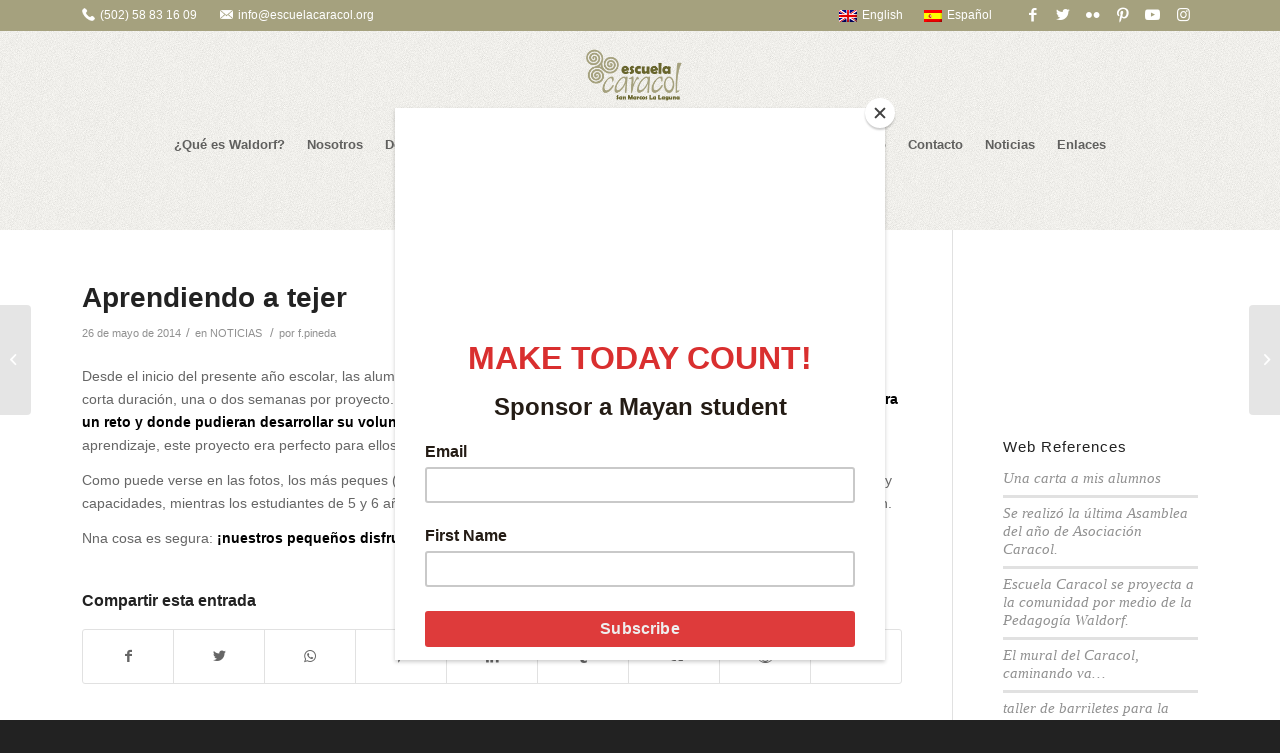

--- FILE ---
content_type: text/html; charset=utf-8
request_url: https://www.google.com/recaptcha/api2/anchor?ar=1&k=6LdFnn0cAAAAAOptmNXCdPzxfh-Nr6uJbr9pfn-u&co=aHR0cHM6Ly9lc2N1ZWxhY2FyYWNvbC5vcmc6NDQz&hl=en&v=PoyoqOPhxBO7pBk68S4YbpHZ&size=invisible&anchor-ms=20000&execute-ms=30000&cb=nzh8q4i4r8mp
body_size: 48632
content:
<!DOCTYPE HTML><html dir="ltr" lang="en"><head><meta http-equiv="Content-Type" content="text/html; charset=UTF-8">
<meta http-equiv="X-UA-Compatible" content="IE=edge">
<title>reCAPTCHA</title>
<style type="text/css">
/* cyrillic-ext */
@font-face {
  font-family: 'Roboto';
  font-style: normal;
  font-weight: 400;
  font-stretch: 100%;
  src: url(//fonts.gstatic.com/s/roboto/v48/KFO7CnqEu92Fr1ME7kSn66aGLdTylUAMa3GUBHMdazTgWw.woff2) format('woff2');
  unicode-range: U+0460-052F, U+1C80-1C8A, U+20B4, U+2DE0-2DFF, U+A640-A69F, U+FE2E-FE2F;
}
/* cyrillic */
@font-face {
  font-family: 'Roboto';
  font-style: normal;
  font-weight: 400;
  font-stretch: 100%;
  src: url(//fonts.gstatic.com/s/roboto/v48/KFO7CnqEu92Fr1ME7kSn66aGLdTylUAMa3iUBHMdazTgWw.woff2) format('woff2');
  unicode-range: U+0301, U+0400-045F, U+0490-0491, U+04B0-04B1, U+2116;
}
/* greek-ext */
@font-face {
  font-family: 'Roboto';
  font-style: normal;
  font-weight: 400;
  font-stretch: 100%;
  src: url(//fonts.gstatic.com/s/roboto/v48/KFO7CnqEu92Fr1ME7kSn66aGLdTylUAMa3CUBHMdazTgWw.woff2) format('woff2');
  unicode-range: U+1F00-1FFF;
}
/* greek */
@font-face {
  font-family: 'Roboto';
  font-style: normal;
  font-weight: 400;
  font-stretch: 100%;
  src: url(//fonts.gstatic.com/s/roboto/v48/KFO7CnqEu92Fr1ME7kSn66aGLdTylUAMa3-UBHMdazTgWw.woff2) format('woff2');
  unicode-range: U+0370-0377, U+037A-037F, U+0384-038A, U+038C, U+038E-03A1, U+03A3-03FF;
}
/* math */
@font-face {
  font-family: 'Roboto';
  font-style: normal;
  font-weight: 400;
  font-stretch: 100%;
  src: url(//fonts.gstatic.com/s/roboto/v48/KFO7CnqEu92Fr1ME7kSn66aGLdTylUAMawCUBHMdazTgWw.woff2) format('woff2');
  unicode-range: U+0302-0303, U+0305, U+0307-0308, U+0310, U+0312, U+0315, U+031A, U+0326-0327, U+032C, U+032F-0330, U+0332-0333, U+0338, U+033A, U+0346, U+034D, U+0391-03A1, U+03A3-03A9, U+03B1-03C9, U+03D1, U+03D5-03D6, U+03F0-03F1, U+03F4-03F5, U+2016-2017, U+2034-2038, U+203C, U+2040, U+2043, U+2047, U+2050, U+2057, U+205F, U+2070-2071, U+2074-208E, U+2090-209C, U+20D0-20DC, U+20E1, U+20E5-20EF, U+2100-2112, U+2114-2115, U+2117-2121, U+2123-214F, U+2190, U+2192, U+2194-21AE, U+21B0-21E5, U+21F1-21F2, U+21F4-2211, U+2213-2214, U+2216-22FF, U+2308-230B, U+2310, U+2319, U+231C-2321, U+2336-237A, U+237C, U+2395, U+239B-23B7, U+23D0, U+23DC-23E1, U+2474-2475, U+25AF, U+25B3, U+25B7, U+25BD, U+25C1, U+25CA, U+25CC, U+25FB, U+266D-266F, U+27C0-27FF, U+2900-2AFF, U+2B0E-2B11, U+2B30-2B4C, U+2BFE, U+3030, U+FF5B, U+FF5D, U+1D400-1D7FF, U+1EE00-1EEFF;
}
/* symbols */
@font-face {
  font-family: 'Roboto';
  font-style: normal;
  font-weight: 400;
  font-stretch: 100%;
  src: url(//fonts.gstatic.com/s/roboto/v48/KFO7CnqEu92Fr1ME7kSn66aGLdTylUAMaxKUBHMdazTgWw.woff2) format('woff2');
  unicode-range: U+0001-000C, U+000E-001F, U+007F-009F, U+20DD-20E0, U+20E2-20E4, U+2150-218F, U+2190, U+2192, U+2194-2199, U+21AF, U+21E6-21F0, U+21F3, U+2218-2219, U+2299, U+22C4-22C6, U+2300-243F, U+2440-244A, U+2460-24FF, U+25A0-27BF, U+2800-28FF, U+2921-2922, U+2981, U+29BF, U+29EB, U+2B00-2BFF, U+4DC0-4DFF, U+FFF9-FFFB, U+10140-1018E, U+10190-1019C, U+101A0, U+101D0-101FD, U+102E0-102FB, U+10E60-10E7E, U+1D2C0-1D2D3, U+1D2E0-1D37F, U+1F000-1F0FF, U+1F100-1F1AD, U+1F1E6-1F1FF, U+1F30D-1F30F, U+1F315, U+1F31C, U+1F31E, U+1F320-1F32C, U+1F336, U+1F378, U+1F37D, U+1F382, U+1F393-1F39F, U+1F3A7-1F3A8, U+1F3AC-1F3AF, U+1F3C2, U+1F3C4-1F3C6, U+1F3CA-1F3CE, U+1F3D4-1F3E0, U+1F3ED, U+1F3F1-1F3F3, U+1F3F5-1F3F7, U+1F408, U+1F415, U+1F41F, U+1F426, U+1F43F, U+1F441-1F442, U+1F444, U+1F446-1F449, U+1F44C-1F44E, U+1F453, U+1F46A, U+1F47D, U+1F4A3, U+1F4B0, U+1F4B3, U+1F4B9, U+1F4BB, U+1F4BF, U+1F4C8-1F4CB, U+1F4D6, U+1F4DA, U+1F4DF, U+1F4E3-1F4E6, U+1F4EA-1F4ED, U+1F4F7, U+1F4F9-1F4FB, U+1F4FD-1F4FE, U+1F503, U+1F507-1F50B, U+1F50D, U+1F512-1F513, U+1F53E-1F54A, U+1F54F-1F5FA, U+1F610, U+1F650-1F67F, U+1F687, U+1F68D, U+1F691, U+1F694, U+1F698, U+1F6AD, U+1F6B2, U+1F6B9-1F6BA, U+1F6BC, U+1F6C6-1F6CF, U+1F6D3-1F6D7, U+1F6E0-1F6EA, U+1F6F0-1F6F3, U+1F6F7-1F6FC, U+1F700-1F7FF, U+1F800-1F80B, U+1F810-1F847, U+1F850-1F859, U+1F860-1F887, U+1F890-1F8AD, U+1F8B0-1F8BB, U+1F8C0-1F8C1, U+1F900-1F90B, U+1F93B, U+1F946, U+1F984, U+1F996, U+1F9E9, U+1FA00-1FA6F, U+1FA70-1FA7C, U+1FA80-1FA89, U+1FA8F-1FAC6, U+1FACE-1FADC, U+1FADF-1FAE9, U+1FAF0-1FAF8, U+1FB00-1FBFF;
}
/* vietnamese */
@font-face {
  font-family: 'Roboto';
  font-style: normal;
  font-weight: 400;
  font-stretch: 100%;
  src: url(//fonts.gstatic.com/s/roboto/v48/KFO7CnqEu92Fr1ME7kSn66aGLdTylUAMa3OUBHMdazTgWw.woff2) format('woff2');
  unicode-range: U+0102-0103, U+0110-0111, U+0128-0129, U+0168-0169, U+01A0-01A1, U+01AF-01B0, U+0300-0301, U+0303-0304, U+0308-0309, U+0323, U+0329, U+1EA0-1EF9, U+20AB;
}
/* latin-ext */
@font-face {
  font-family: 'Roboto';
  font-style: normal;
  font-weight: 400;
  font-stretch: 100%;
  src: url(//fonts.gstatic.com/s/roboto/v48/KFO7CnqEu92Fr1ME7kSn66aGLdTylUAMa3KUBHMdazTgWw.woff2) format('woff2');
  unicode-range: U+0100-02BA, U+02BD-02C5, U+02C7-02CC, U+02CE-02D7, U+02DD-02FF, U+0304, U+0308, U+0329, U+1D00-1DBF, U+1E00-1E9F, U+1EF2-1EFF, U+2020, U+20A0-20AB, U+20AD-20C0, U+2113, U+2C60-2C7F, U+A720-A7FF;
}
/* latin */
@font-face {
  font-family: 'Roboto';
  font-style: normal;
  font-weight: 400;
  font-stretch: 100%;
  src: url(//fonts.gstatic.com/s/roboto/v48/KFO7CnqEu92Fr1ME7kSn66aGLdTylUAMa3yUBHMdazQ.woff2) format('woff2');
  unicode-range: U+0000-00FF, U+0131, U+0152-0153, U+02BB-02BC, U+02C6, U+02DA, U+02DC, U+0304, U+0308, U+0329, U+2000-206F, U+20AC, U+2122, U+2191, U+2193, U+2212, U+2215, U+FEFF, U+FFFD;
}
/* cyrillic-ext */
@font-face {
  font-family: 'Roboto';
  font-style: normal;
  font-weight: 500;
  font-stretch: 100%;
  src: url(//fonts.gstatic.com/s/roboto/v48/KFO7CnqEu92Fr1ME7kSn66aGLdTylUAMa3GUBHMdazTgWw.woff2) format('woff2');
  unicode-range: U+0460-052F, U+1C80-1C8A, U+20B4, U+2DE0-2DFF, U+A640-A69F, U+FE2E-FE2F;
}
/* cyrillic */
@font-face {
  font-family: 'Roboto';
  font-style: normal;
  font-weight: 500;
  font-stretch: 100%;
  src: url(//fonts.gstatic.com/s/roboto/v48/KFO7CnqEu92Fr1ME7kSn66aGLdTylUAMa3iUBHMdazTgWw.woff2) format('woff2');
  unicode-range: U+0301, U+0400-045F, U+0490-0491, U+04B0-04B1, U+2116;
}
/* greek-ext */
@font-face {
  font-family: 'Roboto';
  font-style: normal;
  font-weight: 500;
  font-stretch: 100%;
  src: url(//fonts.gstatic.com/s/roboto/v48/KFO7CnqEu92Fr1ME7kSn66aGLdTylUAMa3CUBHMdazTgWw.woff2) format('woff2');
  unicode-range: U+1F00-1FFF;
}
/* greek */
@font-face {
  font-family: 'Roboto';
  font-style: normal;
  font-weight: 500;
  font-stretch: 100%;
  src: url(//fonts.gstatic.com/s/roboto/v48/KFO7CnqEu92Fr1ME7kSn66aGLdTylUAMa3-UBHMdazTgWw.woff2) format('woff2');
  unicode-range: U+0370-0377, U+037A-037F, U+0384-038A, U+038C, U+038E-03A1, U+03A3-03FF;
}
/* math */
@font-face {
  font-family: 'Roboto';
  font-style: normal;
  font-weight: 500;
  font-stretch: 100%;
  src: url(//fonts.gstatic.com/s/roboto/v48/KFO7CnqEu92Fr1ME7kSn66aGLdTylUAMawCUBHMdazTgWw.woff2) format('woff2');
  unicode-range: U+0302-0303, U+0305, U+0307-0308, U+0310, U+0312, U+0315, U+031A, U+0326-0327, U+032C, U+032F-0330, U+0332-0333, U+0338, U+033A, U+0346, U+034D, U+0391-03A1, U+03A3-03A9, U+03B1-03C9, U+03D1, U+03D5-03D6, U+03F0-03F1, U+03F4-03F5, U+2016-2017, U+2034-2038, U+203C, U+2040, U+2043, U+2047, U+2050, U+2057, U+205F, U+2070-2071, U+2074-208E, U+2090-209C, U+20D0-20DC, U+20E1, U+20E5-20EF, U+2100-2112, U+2114-2115, U+2117-2121, U+2123-214F, U+2190, U+2192, U+2194-21AE, U+21B0-21E5, U+21F1-21F2, U+21F4-2211, U+2213-2214, U+2216-22FF, U+2308-230B, U+2310, U+2319, U+231C-2321, U+2336-237A, U+237C, U+2395, U+239B-23B7, U+23D0, U+23DC-23E1, U+2474-2475, U+25AF, U+25B3, U+25B7, U+25BD, U+25C1, U+25CA, U+25CC, U+25FB, U+266D-266F, U+27C0-27FF, U+2900-2AFF, U+2B0E-2B11, U+2B30-2B4C, U+2BFE, U+3030, U+FF5B, U+FF5D, U+1D400-1D7FF, U+1EE00-1EEFF;
}
/* symbols */
@font-face {
  font-family: 'Roboto';
  font-style: normal;
  font-weight: 500;
  font-stretch: 100%;
  src: url(//fonts.gstatic.com/s/roboto/v48/KFO7CnqEu92Fr1ME7kSn66aGLdTylUAMaxKUBHMdazTgWw.woff2) format('woff2');
  unicode-range: U+0001-000C, U+000E-001F, U+007F-009F, U+20DD-20E0, U+20E2-20E4, U+2150-218F, U+2190, U+2192, U+2194-2199, U+21AF, U+21E6-21F0, U+21F3, U+2218-2219, U+2299, U+22C4-22C6, U+2300-243F, U+2440-244A, U+2460-24FF, U+25A0-27BF, U+2800-28FF, U+2921-2922, U+2981, U+29BF, U+29EB, U+2B00-2BFF, U+4DC0-4DFF, U+FFF9-FFFB, U+10140-1018E, U+10190-1019C, U+101A0, U+101D0-101FD, U+102E0-102FB, U+10E60-10E7E, U+1D2C0-1D2D3, U+1D2E0-1D37F, U+1F000-1F0FF, U+1F100-1F1AD, U+1F1E6-1F1FF, U+1F30D-1F30F, U+1F315, U+1F31C, U+1F31E, U+1F320-1F32C, U+1F336, U+1F378, U+1F37D, U+1F382, U+1F393-1F39F, U+1F3A7-1F3A8, U+1F3AC-1F3AF, U+1F3C2, U+1F3C4-1F3C6, U+1F3CA-1F3CE, U+1F3D4-1F3E0, U+1F3ED, U+1F3F1-1F3F3, U+1F3F5-1F3F7, U+1F408, U+1F415, U+1F41F, U+1F426, U+1F43F, U+1F441-1F442, U+1F444, U+1F446-1F449, U+1F44C-1F44E, U+1F453, U+1F46A, U+1F47D, U+1F4A3, U+1F4B0, U+1F4B3, U+1F4B9, U+1F4BB, U+1F4BF, U+1F4C8-1F4CB, U+1F4D6, U+1F4DA, U+1F4DF, U+1F4E3-1F4E6, U+1F4EA-1F4ED, U+1F4F7, U+1F4F9-1F4FB, U+1F4FD-1F4FE, U+1F503, U+1F507-1F50B, U+1F50D, U+1F512-1F513, U+1F53E-1F54A, U+1F54F-1F5FA, U+1F610, U+1F650-1F67F, U+1F687, U+1F68D, U+1F691, U+1F694, U+1F698, U+1F6AD, U+1F6B2, U+1F6B9-1F6BA, U+1F6BC, U+1F6C6-1F6CF, U+1F6D3-1F6D7, U+1F6E0-1F6EA, U+1F6F0-1F6F3, U+1F6F7-1F6FC, U+1F700-1F7FF, U+1F800-1F80B, U+1F810-1F847, U+1F850-1F859, U+1F860-1F887, U+1F890-1F8AD, U+1F8B0-1F8BB, U+1F8C0-1F8C1, U+1F900-1F90B, U+1F93B, U+1F946, U+1F984, U+1F996, U+1F9E9, U+1FA00-1FA6F, U+1FA70-1FA7C, U+1FA80-1FA89, U+1FA8F-1FAC6, U+1FACE-1FADC, U+1FADF-1FAE9, U+1FAF0-1FAF8, U+1FB00-1FBFF;
}
/* vietnamese */
@font-face {
  font-family: 'Roboto';
  font-style: normal;
  font-weight: 500;
  font-stretch: 100%;
  src: url(//fonts.gstatic.com/s/roboto/v48/KFO7CnqEu92Fr1ME7kSn66aGLdTylUAMa3OUBHMdazTgWw.woff2) format('woff2');
  unicode-range: U+0102-0103, U+0110-0111, U+0128-0129, U+0168-0169, U+01A0-01A1, U+01AF-01B0, U+0300-0301, U+0303-0304, U+0308-0309, U+0323, U+0329, U+1EA0-1EF9, U+20AB;
}
/* latin-ext */
@font-face {
  font-family: 'Roboto';
  font-style: normal;
  font-weight: 500;
  font-stretch: 100%;
  src: url(//fonts.gstatic.com/s/roboto/v48/KFO7CnqEu92Fr1ME7kSn66aGLdTylUAMa3KUBHMdazTgWw.woff2) format('woff2');
  unicode-range: U+0100-02BA, U+02BD-02C5, U+02C7-02CC, U+02CE-02D7, U+02DD-02FF, U+0304, U+0308, U+0329, U+1D00-1DBF, U+1E00-1E9F, U+1EF2-1EFF, U+2020, U+20A0-20AB, U+20AD-20C0, U+2113, U+2C60-2C7F, U+A720-A7FF;
}
/* latin */
@font-face {
  font-family: 'Roboto';
  font-style: normal;
  font-weight: 500;
  font-stretch: 100%;
  src: url(//fonts.gstatic.com/s/roboto/v48/KFO7CnqEu92Fr1ME7kSn66aGLdTylUAMa3yUBHMdazQ.woff2) format('woff2');
  unicode-range: U+0000-00FF, U+0131, U+0152-0153, U+02BB-02BC, U+02C6, U+02DA, U+02DC, U+0304, U+0308, U+0329, U+2000-206F, U+20AC, U+2122, U+2191, U+2193, U+2212, U+2215, U+FEFF, U+FFFD;
}
/* cyrillic-ext */
@font-face {
  font-family: 'Roboto';
  font-style: normal;
  font-weight: 900;
  font-stretch: 100%;
  src: url(//fonts.gstatic.com/s/roboto/v48/KFO7CnqEu92Fr1ME7kSn66aGLdTylUAMa3GUBHMdazTgWw.woff2) format('woff2');
  unicode-range: U+0460-052F, U+1C80-1C8A, U+20B4, U+2DE0-2DFF, U+A640-A69F, U+FE2E-FE2F;
}
/* cyrillic */
@font-face {
  font-family: 'Roboto';
  font-style: normal;
  font-weight: 900;
  font-stretch: 100%;
  src: url(//fonts.gstatic.com/s/roboto/v48/KFO7CnqEu92Fr1ME7kSn66aGLdTylUAMa3iUBHMdazTgWw.woff2) format('woff2');
  unicode-range: U+0301, U+0400-045F, U+0490-0491, U+04B0-04B1, U+2116;
}
/* greek-ext */
@font-face {
  font-family: 'Roboto';
  font-style: normal;
  font-weight: 900;
  font-stretch: 100%;
  src: url(//fonts.gstatic.com/s/roboto/v48/KFO7CnqEu92Fr1ME7kSn66aGLdTylUAMa3CUBHMdazTgWw.woff2) format('woff2');
  unicode-range: U+1F00-1FFF;
}
/* greek */
@font-face {
  font-family: 'Roboto';
  font-style: normal;
  font-weight: 900;
  font-stretch: 100%;
  src: url(//fonts.gstatic.com/s/roboto/v48/KFO7CnqEu92Fr1ME7kSn66aGLdTylUAMa3-UBHMdazTgWw.woff2) format('woff2');
  unicode-range: U+0370-0377, U+037A-037F, U+0384-038A, U+038C, U+038E-03A1, U+03A3-03FF;
}
/* math */
@font-face {
  font-family: 'Roboto';
  font-style: normal;
  font-weight: 900;
  font-stretch: 100%;
  src: url(//fonts.gstatic.com/s/roboto/v48/KFO7CnqEu92Fr1ME7kSn66aGLdTylUAMawCUBHMdazTgWw.woff2) format('woff2');
  unicode-range: U+0302-0303, U+0305, U+0307-0308, U+0310, U+0312, U+0315, U+031A, U+0326-0327, U+032C, U+032F-0330, U+0332-0333, U+0338, U+033A, U+0346, U+034D, U+0391-03A1, U+03A3-03A9, U+03B1-03C9, U+03D1, U+03D5-03D6, U+03F0-03F1, U+03F4-03F5, U+2016-2017, U+2034-2038, U+203C, U+2040, U+2043, U+2047, U+2050, U+2057, U+205F, U+2070-2071, U+2074-208E, U+2090-209C, U+20D0-20DC, U+20E1, U+20E5-20EF, U+2100-2112, U+2114-2115, U+2117-2121, U+2123-214F, U+2190, U+2192, U+2194-21AE, U+21B0-21E5, U+21F1-21F2, U+21F4-2211, U+2213-2214, U+2216-22FF, U+2308-230B, U+2310, U+2319, U+231C-2321, U+2336-237A, U+237C, U+2395, U+239B-23B7, U+23D0, U+23DC-23E1, U+2474-2475, U+25AF, U+25B3, U+25B7, U+25BD, U+25C1, U+25CA, U+25CC, U+25FB, U+266D-266F, U+27C0-27FF, U+2900-2AFF, U+2B0E-2B11, U+2B30-2B4C, U+2BFE, U+3030, U+FF5B, U+FF5D, U+1D400-1D7FF, U+1EE00-1EEFF;
}
/* symbols */
@font-face {
  font-family: 'Roboto';
  font-style: normal;
  font-weight: 900;
  font-stretch: 100%;
  src: url(//fonts.gstatic.com/s/roboto/v48/KFO7CnqEu92Fr1ME7kSn66aGLdTylUAMaxKUBHMdazTgWw.woff2) format('woff2');
  unicode-range: U+0001-000C, U+000E-001F, U+007F-009F, U+20DD-20E0, U+20E2-20E4, U+2150-218F, U+2190, U+2192, U+2194-2199, U+21AF, U+21E6-21F0, U+21F3, U+2218-2219, U+2299, U+22C4-22C6, U+2300-243F, U+2440-244A, U+2460-24FF, U+25A0-27BF, U+2800-28FF, U+2921-2922, U+2981, U+29BF, U+29EB, U+2B00-2BFF, U+4DC0-4DFF, U+FFF9-FFFB, U+10140-1018E, U+10190-1019C, U+101A0, U+101D0-101FD, U+102E0-102FB, U+10E60-10E7E, U+1D2C0-1D2D3, U+1D2E0-1D37F, U+1F000-1F0FF, U+1F100-1F1AD, U+1F1E6-1F1FF, U+1F30D-1F30F, U+1F315, U+1F31C, U+1F31E, U+1F320-1F32C, U+1F336, U+1F378, U+1F37D, U+1F382, U+1F393-1F39F, U+1F3A7-1F3A8, U+1F3AC-1F3AF, U+1F3C2, U+1F3C4-1F3C6, U+1F3CA-1F3CE, U+1F3D4-1F3E0, U+1F3ED, U+1F3F1-1F3F3, U+1F3F5-1F3F7, U+1F408, U+1F415, U+1F41F, U+1F426, U+1F43F, U+1F441-1F442, U+1F444, U+1F446-1F449, U+1F44C-1F44E, U+1F453, U+1F46A, U+1F47D, U+1F4A3, U+1F4B0, U+1F4B3, U+1F4B9, U+1F4BB, U+1F4BF, U+1F4C8-1F4CB, U+1F4D6, U+1F4DA, U+1F4DF, U+1F4E3-1F4E6, U+1F4EA-1F4ED, U+1F4F7, U+1F4F9-1F4FB, U+1F4FD-1F4FE, U+1F503, U+1F507-1F50B, U+1F50D, U+1F512-1F513, U+1F53E-1F54A, U+1F54F-1F5FA, U+1F610, U+1F650-1F67F, U+1F687, U+1F68D, U+1F691, U+1F694, U+1F698, U+1F6AD, U+1F6B2, U+1F6B9-1F6BA, U+1F6BC, U+1F6C6-1F6CF, U+1F6D3-1F6D7, U+1F6E0-1F6EA, U+1F6F0-1F6F3, U+1F6F7-1F6FC, U+1F700-1F7FF, U+1F800-1F80B, U+1F810-1F847, U+1F850-1F859, U+1F860-1F887, U+1F890-1F8AD, U+1F8B0-1F8BB, U+1F8C0-1F8C1, U+1F900-1F90B, U+1F93B, U+1F946, U+1F984, U+1F996, U+1F9E9, U+1FA00-1FA6F, U+1FA70-1FA7C, U+1FA80-1FA89, U+1FA8F-1FAC6, U+1FACE-1FADC, U+1FADF-1FAE9, U+1FAF0-1FAF8, U+1FB00-1FBFF;
}
/* vietnamese */
@font-face {
  font-family: 'Roboto';
  font-style: normal;
  font-weight: 900;
  font-stretch: 100%;
  src: url(//fonts.gstatic.com/s/roboto/v48/KFO7CnqEu92Fr1ME7kSn66aGLdTylUAMa3OUBHMdazTgWw.woff2) format('woff2');
  unicode-range: U+0102-0103, U+0110-0111, U+0128-0129, U+0168-0169, U+01A0-01A1, U+01AF-01B0, U+0300-0301, U+0303-0304, U+0308-0309, U+0323, U+0329, U+1EA0-1EF9, U+20AB;
}
/* latin-ext */
@font-face {
  font-family: 'Roboto';
  font-style: normal;
  font-weight: 900;
  font-stretch: 100%;
  src: url(//fonts.gstatic.com/s/roboto/v48/KFO7CnqEu92Fr1ME7kSn66aGLdTylUAMa3KUBHMdazTgWw.woff2) format('woff2');
  unicode-range: U+0100-02BA, U+02BD-02C5, U+02C7-02CC, U+02CE-02D7, U+02DD-02FF, U+0304, U+0308, U+0329, U+1D00-1DBF, U+1E00-1E9F, U+1EF2-1EFF, U+2020, U+20A0-20AB, U+20AD-20C0, U+2113, U+2C60-2C7F, U+A720-A7FF;
}
/* latin */
@font-face {
  font-family: 'Roboto';
  font-style: normal;
  font-weight: 900;
  font-stretch: 100%;
  src: url(//fonts.gstatic.com/s/roboto/v48/KFO7CnqEu92Fr1ME7kSn66aGLdTylUAMa3yUBHMdazQ.woff2) format('woff2');
  unicode-range: U+0000-00FF, U+0131, U+0152-0153, U+02BB-02BC, U+02C6, U+02DA, U+02DC, U+0304, U+0308, U+0329, U+2000-206F, U+20AC, U+2122, U+2191, U+2193, U+2212, U+2215, U+FEFF, U+FFFD;
}

</style>
<link rel="stylesheet" type="text/css" href="https://www.gstatic.com/recaptcha/releases/PoyoqOPhxBO7pBk68S4YbpHZ/styles__ltr.css">
<script nonce="fGmsxMbjFoZWrTX8TeC7_Q" type="text/javascript">window['__recaptcha_api'] = 'https://www.google.com/recaptcha/api2/';</script>
<script type="text/javascript" src="https://www.gstatic.com/recaptcha/releases/PoyoqOPhxBO7pBk68S4YbpHZ/recaptcha__en.js" nonce="fGmsxMbjFoZWrTX8TeC7_Q">
      
    </script></head>
<body><div id="rc-anchor-alert" class="rc-anchor-alert"></div>
<input type="hidden" id="recaptcha-token" value="[base64]">
<script type="text/javascript" nonce="fGmsxMbjFoZWrTX8TeC7_Q">
      recaptcha.anchor.Main.init("[\x22ainput\x22,[\x22bgdata\x22,\x22\x22,\[base64]/[base64]/[base64]/[base64]/[base64]/[base64]/KGcoTywyNTMsTy5PKSxVRyhPLEMpKTpnKE8sMjUzLEMpLE8pKSxsKSksTykpfSxieT1mdW5jdGlvbihDLE8sdSxsKXtmb3IobD0odT1SKEMpLDApO08+MDtPLS0pbD1sPDw4fFooQyk7ZyhDLHUsbCl9LFVHPWZ1bmN0aW9uKEMsTyl7Qy5pLmxlbmd0aD4xMDQ/[base64]/[base64]/[base64]/[base64]/[base64]/[base64]/[base64]\\u003d\x22,\[base64]\\u003d\x22,\x22HTfCssO9w5lawrnCjXMvZRTCjVXDjMKmw7/CtcKlGMK5w4BwFMOKw4bCkcO8YS/Dll3Cj0ZKwpvDvybCpMKvDg1fKU3Cn8OCSMKbRhjCkhfCnMOxwpM1wo/CswPDmnhtw6HDmGfCoDjDi8O3TsKfwrfDpkcYHW/DmmcXA8OTbsOwb0cmD03DokM/[base64]/CnFvCk3Z2HAlpKGB5e8KzERJvw5HDuMKqHT8VP8OmMi5jwpHDssOMwrdBw5TDrkHDpjzClcKCNn3DhHMNDGZZDUg/w5QKw4zCoFnCncO1wr/CrEERwq7Cn2sXw77CqhE/[base64]/DhjHDsyvDhWdQAcKLYiA9w6vCusKFw6dbwp0JOMOtWR7DlwLCqMKGw55XS2XDgsOOwoo3RsOOworDkcOgP8O6wpTCqT4BwqLDvXEsCcOcwq/CtcOsJMKbNsObw6M7eMOHw41FUMO/[base64]/DisOZw4Nlw6JaDsK/[base64]/CpsKJw77DqU4eUHI9w4BYwqnDtMK8woUWHsKawoDDnRlqwo7Cjl3CqDrDlcKAw4wvwq95aGRqwotfFMKLwr4/[base64]/wrZSNMK2wrBOMcO9ZRvCn0xWwocPw47DvU5dwqxyCsOrelnCnAnCm014DWRpwpNuwrTClklXwqRNw4l3cxPChsOqDcOlwp/CmGY8RSpIKTXDi8O8w5TDtcK2w4RaRsO/R1Jfwr/[base64]/EcOSw4Izw7dmTMK4ZRpMckR6w5A9woXCuR0Mw57CisKGDWDDgMO8w5jDvsOBw5zDocK0wpZ0wp5ew6LDrkp0woPDvngyw5fDvMKmwq9Dw4fCth4gwofCsETCmsOOwqRPw5MKe8O4GGlOwp/Dn1fCgl/DrkPDkUHCvsKNDEZHwrUuw5LCnxfCtsO0w44Qwrx1JsKlwr3DsMKcwpHCjRcGwqXCs8OPPA4nwoPCmGJ0VlNvw7TCumA1TUzCuSbCsG3CosKmwofDqW3DtVvDncOHF1tdw6bCp8K3wpLCgcOaAsK0w7ISdDrCgmECwofDqXM9VcKUfcKwVg3DpMKlJcO/DcKPwqtqw63Cl2LCgsKNf8K+QsO5wowuM8O6w4x6wprDncOqSmtiX8KRw5BvcMO7cX7DhcO9wrFfQcOdw5vCpDDChxsgwpFuwqdfW8KodMKUFyDDt31aV8KMwpnCgMKfw4DDs8K6w6LCnCDDtzjCk8Okw6/[base64]/CgsOVw6nCljHDtXkFXxXCswMew5lrw4A5wq7CkyjDrRLCusKxOcOswoxswr3DsMOrw7vDuDlPdsKeF8KZw5zCgMO4HydgAGHCr2NVw43DjGdPwqLDuUnCsFx0w5MoA0XClMOpwpE1w7PDs0E9HcKdXMK/[base64]/w6PCgCIzw7UiwqtqT3fDmx4zw5HDsMKsOcK0w6kfGDdVYQDDucK1TXXClsOKD3VCwrrCq1xxw4rDh8KURMOVw57CssOJUn8gEcOnwqFrBcOLcHsKN8Obw5vCocOqw4PClsKMPMK3wrExN8KcwpLDihTDtMOYc2rDhFwUwpx5wrHCkMOlwr9eZU3DtsKdIgFrGlZlwp/DiGNUw57CscKpRcOCM1xtw5cUO8Ksw7XDkMOKw6/[base64]/Y8K/w40jSRgNeMOMworDmsOkw7tLwpIjwo/Cs8KHYsK5wpISTsO7wpERw6/[base64]/Cg00Tw5LDgMOAUXvDpm7CiMK0JkZqw5PCrMOtw7ZzwojCnMOJwqxNw7XCicK5LHleKyBtLMKBwqrDoTgXwqUTRE3Dr8OMasOhMsOTWUNDw4HDjBFwwqvCjS/Dh8Oxw7ARQMO8wr49S8KeacK3w6NVw53DkMKlHhLDjMKjwqnDkMOWwozCmcOZfS0nwqN/Wk3CrcK+wrHClsKww47CpsKrw5TCuT3DmhtDwpjCpcO/ODV3Lz3CkBUswoPCsMKBw5jDrHnCncOow5Vnw4bCoMKVw7JxY8O8wr7CrRHDkBbDrAdhL0zDtHQhd3UVwp17LsOoRiovRifDrsObw7ltw613w5bDgyLClX/DlsKew6fCgMK3wrZ0BcO2f8Kud0RSOsKAw4vCjR1ZNVfDs8KEeF/[base64]/w77Ctx/ClwAZZgxuaAzDksO9YcKgHMKRFMOjwr14Cz9HC0LClV7CjldRwonDklVIQcKnwonDp8Kswrxvw7tPwq7DssKRwpzCucKcN8KPw7PDtMORwpYnVSrCnMKGw7bCp8OADEjDq8OHw4TDlsKffQHDkh8Ewo9/[base64]/DoG7DhcOqVH10wqspaSXCkHYwdsKlOcOQwqnCvnPCssOowqrCmsOzZsO9aTvCmzFAw7PDnWzDvsOrw54/wqfDkMKRGF3DlTo6wpbDrwpqXC3Dr8Kgwq0dw4XDhjx/JMKxw4hDwpnDusO/w63DmVUow6/[base64]/Cghd+N2nDisOqPi4Xw7rCisKIfDh+wqDDr2DCsBldAhzCry80GxTDvknDgmENF1PCocOxw7nDgRrCvXANC8OjwoAXC8OCwqkRw53CkMOtLTRAwrzCgxHCmFDDpFnClw8IUsKOE8Opwqp5wprDuEErwo/CvsKzwoDCqTTCoBNtBzjCnMK8w5oAIGVoIsKfw6rDhjXDjnZ5aAnDlcKWw6LDl8OJUsOswrTCoXYdwoZjSX4tASDDjsOmQMKjw6BDw6LCgwjDnXbDumVQWcKoHHUobG8iXcKRKcKhwo3DuzzDmcOVw6xGwpvDvw/DnMOVRcOpJ8OTJFBvdHojw5gxcFLDtMK1dEJpw5fDoVp5XsOvXR7DlR7DhDEvOMODOyrDusOqwrvCg30rwpzCnAw2EsOfGmAjQn/CjcKtwrlqTRnDusONwpnCo8KLw7gNwovDh8O5w6TDtn7CqMK5w4zDnSjCosKsw6nCucO0DF/DicKYTsOewoMuH8OtMsONEcOVJFUIwrYfC8OxC2bDgmvDgl/CpsOpfhXCtF7CssKYworDh1jCo8OTwpw4DF0ZwoJcw4M9wq7ClcKYVcKkCsK+IQ7Cv8KRT8OaEhFnwqPDhcKQwpTDisKyw5PDusKLw4ZTwoHCrsKUb8OtN8Kvw69xwqMrwqQ9FHfDmsKXaMK+w5xSwr5qw4RiAxNuw6h6w6xhUMO7Pn5Rwp7DucOXw5/DuMK3SyDDoA3DiGXDgkHCn8KmJ8O4GRTDjsKAJ8KKw7I4PCLDmBjDhAXCsgA3wqjCr3M9w7HCtcKmwoEFwqB/[base64]/OsKbSsKAw77DjsKgbS9pw7IARsK6cMObwozDu3bCs8Oqw7LCqhRWX8OTJT7DvwhJw456WCxLwo/DvglYw7XDocOtw64UX8KmwrrDuMK2B8OAwr/[base64]/DjsKNE8Kpw6DClsKswrPCqjAbH8KYRGJww7x8wpVzwoAcw5FFw7nDtEQXT8OawoJuwpx2b2gRwr/DnA/Dv8KDw6/CpTLDtcOZw73DvcO4fHVBFhJOFGEQKMOVw7HDv8K3wrZIcEcSM8KLwp0oSG7DvG9oSWrDnD1zH1hzwofDjMKKIQlpw6ROw7t4wp7DugTDtcO/P2PDhsOAw5RKwqQ6wpMrw4DCqCxOY8KWY8KZw6Rcw50HWMKGUw53OkHChHPCt8OawrLCuHZHw6rDqyDCmcKJVVPCp8OVd8Ogw5MEK33Ci0ACQU/CosKtZsOMwo44wolzLS9aw5LCvcKAWMOdwoRYw5XCl8K7VsOAdyMpwqctbsKQwqbCthHCsMK9fMOIS0nCo3lsMcONwpwcw7XDoMOFN1JzKHtOwrV2wqkJMMKAw4IBwqHDlU9/wq3DjE4gwq3CthMeZ8K7w7/DicKDw4vDpT5/LmbCpsOEWBNtXMKqfizCq1DDo8O7aEfDsB05fwfDiTbDhcKDwqXCg8OCLzfCtSUSwr3DmiUHw7DCg8KkwrM4wpvDvyxmdBTDssO+w5R1DMOywpXDgVDCu8O9XRfCn3pOwrzCoMKdwpskwpIKCsOCLmFMeMK0wok3IMO/csO1woLCi8OJwqrCoQpQIsOSdsKuZUTCqVhqw5orwpghHcO5wpLColnCm0BkFsKmS8Kuw78dF3ZCX2MIDsKRw5rDnzfDjMKTwp3CnSgaKTE3Yhhmw6ISw4LDmSlGworDqUjCt0vDpcOePcO0CcKEw7l+SxrDq8KXJVfDmMOUwr3DkwvDoF0wwojCijQuwrbCph/CkMOuw6JawozDocOPw49iwrMWwqVzw4dsJ8K4KMO1IGnDmcKBLnAiVMKPw7F9w4HDpWDCgB5Jw4fCj8KowqdBLcKrLSvDr8O/asOUZRPDt3jDksKoQH5MBCLDhsO0Tk3CgcOWw7/CgSnCgyjCk8Kuw6lIdzcAGcKYaVJWwoQtwqMyCcKKwqRECVrDu8OCwozDrMKcWMKGwpwQR0/Dk3vCosO/UcKtwqzCgMKFwpPCocK9wobCn102wo8KRHHCuTZgYivDsgvCq8Oiw6rDr2MVwph4w4JTwpwXV8KTF8O1Gi3DpMKdw4FAJRVyasKeKBMHb8KQwoBNT8ORIsOHWcK5aw/Domh3CcK5w4JrwqPDtMKfwoXDm8K1TwEwwrRZYsO2wp3CrMOMJMKmE8OSw6R0w60WwoXDqmfDvMK9C05FU0fDoDjCizEhNFtTciLCkg/DoU7DmMOQWQYeIcKswoHDnnvDuDfDmcKWwr7CncOFw4xJw419LHrDpVjCqj/[base64]/CogQ8w47DuQjDvmDCuD/DuGfDrEIqwonCvxLCi8KkZjszMMOIwp4Bw6Z+w5nDoEdgw61iLsKiBjXCucKIEMO8SHrCihTDpBRfPDkQGsOdNcOCw7U7w4FeOcOEwpbDjTMSOU/DpMK5wo5EfcO1F2HDvMOhwpnClMKuwr5EwoxmeHdcK2TCkwbDoE3Djm3Cq8K0WMOkW8OWWG/[base64]/DuxRPw4zCpMKiKSIzK2JbR8OlPjjCqFpCARt8MmfDmAXCs8OBJ0Mfw4dSNMOHCcK4f8OHw5FNw7vCugJdeizCki13az1ww5BdQyvCssObcz/CmEoUwqw5NnNSw5HDvcKRw5jCqMOcwo5uw4rCk1tmwpPDisKlw7XCssKPGglFJcOGfw3Cp8KKW8KwOAbCsg4KwrvDoMOLw4rDh8KHw7ABfsOcDD7DpsOUw7F2wrbCqzXDrcKcS8OPHsOrZcKgZ114wotAXcOZDW/CjMOoWz3CtlHDijApTcOnw7gTwptYwoFMw459wohxw5p/F1Q6wqJ/w68LZxfDuMOAI8KNd8OCGcKmTMODQW3DoAwew6NWYyfDhcOhD3lOGcKfBg3DscKIeMOMwqrDucKISBLDg8K6AxbCo8KXw6/Ch8Ouwo01aMOBwpUNPRnCqTvCt2PCuMOvH8KQZcOIImhjwp/[base64]/aMOWejbCqMKUwp1swrjCkcObFsKiwobCt8ONwqk/fcKMw4YHdj7DlmsrcsKkw5HCvcOlw48/Wn/DrD7CicOCUXPDpjBpQsK6HmDChcO0S8ODW8OXwp5ce8ORw4bCoMKUwrHDiykRMj/Csg4Lw7www5FcHsOnwqbCscKywrkcw7TChA87w6jCu8K+wrrDiGYowqB/wpkOE8O6w4bDoijCkXrDmMOKV8K/wp/DtcK9PsKiwrXDnsO0w4Jhw7NEDG/DqsKCChVGwoDCisOswqrDqsKqwrdcwoXDn8Kcwpoww7jCnsODwpLCkcOIXDwrSBvDhcKTO8K4aSzDpCssMx3Cgwdsw7nCrnTDksOAwoQ1w7sdWng4e8Kbw5MHOXdswrDCngwtw7DDg8O3emYvwoYbwo7DocOwRMK/w5jDmGwWwpnDr8O4Cy7CvcK1w6rDpjMPI3Znw59qBcKBVTvDpxDDr8KjNsKpA8O/wr/DjSTCm8ODQMKYwrjDpMKeGMOlwpszw7TDiy5ucsK1wptwMyvCm0XCl8KMwrbDg8O+w7V3wpDCtHNFAMOvw5BZw71jw54yw5vCosKYDcKowr/DssKpdUtrbzrCuWZxJcK0wrYRLmM0VWbDkEnDq8OPw7IzO8KEw7sKecKgw6fCkMKeX8Krw6tawokhw6vCmkvCogPDqcOYHcKgXcKXwoDDmmV+bSoNw4/[base64]/CvcOsZsO0SwMtwovCuTnDrmUYwpfCjg9OwpzDkMKaV3BFFMKxHEh5eyfCucK6XcKOw67DiMO3U3sFwq1bHsKmVMOcJsO1J8ORT8OSwqHDtcOdUkTCjRMTw6/CtsKgd8K+w45qw5nDn8O5JjZnQsOUw7jCtsOcShIUe8OfwrRUwpPDm0/CgsOZwo1cdMKIecO4JMKkwqnCnsOwXW9ww5Eyw7EHwrrCpE/CgMKnLcO+w43DuQ8pwothwqhDwp0FwrzDjhjDj2nCplN7wrPCosOtwqXCk0/CoMKkw7PDj2nCvyTCrTnDoMONZljDozPDusO2wrTCmMK4KMKgRMKnLcO4HsO3wpTCgMOVwonCt18jKRo1Qnd8KsKLGcK/[base64]/[base64]/wrF0M8KqwpfCj8OkWMOhCsOtNn3CrSY1w5hGwrDCmsKWBcOQw5nDu1ceworChsOpw49Fdi/DmcOxUcK+w7XCrlnDoUQnwpd9w78zw5FxeAPDlVlXwrrDsMKXRsKkNFbDh8Kgwok/w5bDmwpaw6xgFgvDpC7Dmgk/wpobwqwjw45ZUyHCjsK2w6lhfR5vDmcCXgFgRsOuIAkEw7YPw5fDuMO4w4c/PEIBw6gZAX1QwrvDvMK1IWzDkQp8GMKNEi5wVMOtw6/[base64]/Drxs8ZcOdW38/[base64]/SgljwrLDrzBARykcF30RdsOUw6jCpR4IwpPDo29ww553QMKIEMOZwoDCl8OAASDDj8K/BVwhwpvDucOUW2c1w494b8OWwrLDtsKtwpc+w5M/w6/CicKQBsOEfWUEFcOMwr5ZwojCncO/[base64]/FsO/bgZFwp5xw5jDj8K+MsKEHMOXXzLDpcK1aTTCr8KRIFQyRMKnw7LDoHnDljR9J8KJf0TClMKpWRoSfsO3w6LDpsOEE018wpjDtSXDhMK9wr3CqMOmw7QdwrjCvzAIw59/[base64]/Co3MNBCjCiDBUNcKNOcKLw4liCB/CksO7PjNNWS4zYAxcVsOBZXrDuRPDj15/wpTCjSsuw6tzw77Ck0/DoHQgT1fCv8ODaE3Clnwtw6vChjfCn8OCDcKmKxckw7bDlGLDpVdzwrjCo8O2M8OOC8OWwr7DoMOxcFBIMV7Ci8OZAjnDm8K0C8OAf8KiQ2fCiHJ9wpbCmizDgFzDrCdBwrzDkcKxw43DpFBqUMOFw6EgNiASwoRPw5FwAMOvwqMiwo4KcXZ+wo1kUsKfw5/DhcOsw6krCsKKw7vDl8OVwo0jCjPCjMKlS8K7bz/DhwI/wqjDsTTCkAhBwrHDkcKyCsOLLhXCg8KLwqVMKMOXw43DgzY4wocCM8OFasOWw6bDl8O6O8Kfw5R8LMOfJsOpJXciwoDDslbDnBTCqyXCg3LCtyV4U2sDAWx1wr3DksOtwoBgEMKceMKLwrzDtSvCpcKFwoMrG8KzXHt4w5sBwp0IE8OcPS0yw4sXDsKXUcOpDx/DmUEjTcOBIDvDvQlpesOTTMOxw41HS8KhD8O0QMO4wp4WDSZNbAHDthfDkg/CtyBgEVHCusKfw6jDosKFDRnCqWPCmMKaw63Ctw/[base64]/KFnDtcOceBZDw6nCmMK+YQEGAznDtMOtw5dcCjAjw6kQwrHDsMKcdcOlw70Yw4rDknzDv8Kqwp3DlMOJW8OJVsOyw4zDncK7FsK4aMO3wq3DjCXDg0rCrFNeGCnDqcKCwobDkC3CkMOmwo1Aw63CnG4Yw5bDkBU8YsKZYX/Cs27DnyHCkBbCpMK4w7sOesKue8OEAsKoecOnwo7CkcKJw7xcw5Nnw658VSfDrHTDgsONScKNw4cQw6LDpQ3DvsOKXTISAMOraMK6PW7Ds8OYNScfMsOowpBWC0DDgkxRwrYbaMK7DHo0wp7Dl3rDoMOAwrdbOsOWwq3Co1cNw7JTTMKhKh3CnQfDiV4RcD/CtMOHw43Drz8DbVATPMOVwp8rwq1gw5XDg0MODQvCph7DsMK3ZSLDtcOswr0JwowOwo4TwohPXcK9QHZEbMOOwoHCn0kCw4vDgMOpwo9uXMKxBMOnw5hfwr/CglbChsKgw5/[base64]/DrHDChFE1c8Oyw68FwpNYwo9DW3HCj8OEVVIuE8K9cm4rwpMSCFbCksK1w7U1cMOOwrYVwq7Dq8KUw74Vw5PCqR7Ci8OVwpsHwpTDj8KIwo5Cw6I5XsK9YsKCTwgIwo7DmcO/wqfDtEDDp0MfwoLCizojJMOjXWIlw61cwoR5P0/DvVN8w4RkwpHCssKKwqDCuX9NPcKSw6vDusKZNsOuLMKqw5cYwqPCucOFZsOXPsOWasKdUy3CtRQUw5XDvcKvw6DDqzrCmMObwr9uFVLDpXJ1w4JsaEPDmwPDpMO5elFyVsKSFsKEwpPDhl9+w7PChBLDlyrDvcOwwoUEcF/[base64]/SnfDscKGCMKMwpQAw7bClQc9woAYw7vCpsK0W0tJbBckwrPDoAXCuFDCgVXDgsOpBsK1w7bCsg3DnsKDdgjDvDJLw6Iqb8KjwrXDrsOnDMOpwqHCpMOmHnjCgmHCix3CoH3DqQkzw5UvRMO9TcKFw4o5ecK0wrPCosO/w44+J2nDksKAMk1BeMO3ZsO4VyLDmWLChsONw5IMN1jCvDpgwooRGsOsdh10wrjCr8OuLsKpwrvDiwpYFcO3T3caRsKAUiPDiMODZ2vDt8Kqwo5ATsKxw67DvsO7ESYIbxvDqlY5R8KgdSjCqMO9wqLChMOgO8Kzw4tLSMKTXcKXeEUsKgbDrxZHw6sBwpzDqcO/UsOUZcO4AnRsRkXCsHtSw7XClGnCrQ97f3spw7h9UMKew599WFvCgMOgPMKuEsOmHMKLYl9peR/DlUzDvcOgWMKMfsKww4XCmBTCtcKrXDYaIE3CgcOnXxcPIjURYcKxw7HDnRfDrgLDtxc8wqUJwpfDpQHCoBlCR8O1w5rDrGfDlMKfLxHCmCNywpTCnMOAwpdNwro2R8OPwpTDicOXAl9WUB/Cuw8ywpAxwrRaM8KTw6DCrcO8w7oGw6UETyIHYxrCiMK5CQ/DmcOvfcKYUx/CrcK6w6TDlMKNH8Ohwp9ZTy0zwoHDoMOZD1fDscKnw7/[base64]/CiTbDoMOUw6VtUUIofsKww5zCisKYwqgPw7FXw6R2w6h4woRKw6xcAcKiAWdiwqDCoMO8w5fDvcKbXkIqwpPCh8KMw6JDXXnDkcOPwodjWMK9VloPPMK5eS43w7dVC8OYND16TcKLwrpwE8K+GAjCk39Hw4FtwqPCjsO3w7DCmijCu8K/BMOiwo3DkcOtJQnDtsKaw5vCtR/CsSY4w7rDq1kKw6FjSQrCoMK2wrbDg0/CskvCncKxwoNdw7oTw6sawpQhwpPDhDpqD8OUMMOew6PCvXpQw5Viwp0JBcOLwpDCrBzCt8KdR8O9WMKqwrnCjFnDtDYZw4/[base64]/[base64]/BcOsHSHDiFDDqcKJJ8KBCEA1w4V5e37DuMKEwoFtD8KIA8O8w6HDsl/CuxfDpwVFDsKZOsKJwovDmn7Cn3k1dCPDhR84w6NGw7xgw7XCqELDscOrFBPDs8O5wq5ALcKVwqnDtWjCoMOOw6ULw4hVA8KhO8OUOMKHecK7MMOmcETCllXCm8Odw4PDmj3CjRc0w50XGXfDgcKLw67DlcOQcGvDqz/Dn8O5w43CnnktX8Ovwphfw7XCgn7DksKNw7ofw6pgKHzDhS9/SDXCncKiecOmIMKdw6zDrzArJsOrwocuw5XCsn4hWcOawrM+wqjCg8K8w7B+wr4YIlB2w4UvFxfCv8K8wr4Iw6fDuz18woQfQQcSWhLCgkJgwpzDlcKaacKKBMO7VVXCgsKYwrTDjMKkwq4fwp9VM3/Cin7Dj0pmwojDlX4VMkvDqVFNaBM9w7LDnMOsw6Rvw43DlsKxMMO/[base64]/[base64]/[base64]/DtwbDpcK3RMOww73ClMKtw6/[base64]/CoB9iNsOhwrk6G8Olw5hAVMKWCMKHfUlYwoPDtMOVwqTCo1IpwqF7wr/[base64]/Cq8KKHV/DjnkrdMOFwoAxEMOeWMOXwooSw4DDpVbDlj8pwrfDnMORw5MnBcKGZjpHLsOfGEXCuD/DjsOAWBgOYsKFYzcZwrsTbHDDkg8RMS3CjsOCwrcCFWLCrU/ChE/DpTMiw6lbwofDhcKKwpzCuMKNw4zDp1XCo8KQGELChcKrLcKfwqM1CsKucMOrwpYnw6g8ckTDrDDCl2EnT8OQDFzCl0/CuihcKFRSw69ew5Fwwo1Mw43DuljCj8Kgw6MvZMKBAVjClxIFwpzCk8OpUmgIdsOsAsKbWmbDlMOWNDw3w78CFMK6MMKkGlxNHcOHw63CkVJPw6o2w7jCvXfCpA7ChD4Kbn/CpcOOw6HCkcK+QH7Cs8OvZA0xH1wlw7DCgMK3IcKJDCjDtMOERgwDdAgBw70LccOTwpbCl8OOw5hXQ8OOY10KwpXDnD5nf8OowqfCpg17fzxjwqjDo8OaBcODw4zClTIkBcKoTHXDh3bCqh00w6UPTMOtWMO3wrrCjRPDnApEScOnw7NXZsKvwr3DscK3wqBgCEYOwo/Ct8OLThVQaiPClhgjaMOEfcKgPlsXw4bCrBjDpMKIW8K2f8K5O8KKFsKwLMK0wrtLwpl1OBzDpS0iG33DpCrDpikvwoEjDy0wRDUeaz/Cs8KSNsOOCsKFw5TDvQrCjR3Dn8OewqzDhnRKw67CgcOIw6AcYMKmT8OjwpPCnCHCtCjDuBUIIMKJflPCozJQGMKUw5kTw6x+RcOkemNlw77CigtOYRtDw4LDrMKcOx3Co8O9wr/DtcOkw6MeKVhGw5bCjMOnw4dCC8KDw6TDpcK4LcK5w5TClcKgwqjDtmUzNMKawrpTw6B2HsO+woDDncKqayvChcOjTj7DhMKPPDHCo8KUwqnCryfDphvDs8O6w5xVwrzCv8OOGDrCjRLCqCHCn8OnwprDuy/[base64]/[base64]/Z2YZwoLCkigGXsKpIHfDtUzDvMKtw6jCkXVtJsKHEcKPDSXDp8OkEgjCvsOpUUfDi8K9X33DlMKsPQbCoCfDhArCqz/DkXLCqBkFwr7CvMONYMKTw5oRwq9NwpnChsKPO3dxDTF/wrvDsMKZw5wkwpPDpHvCpA92GUzCg8OAVRbDksK7Pm7DjcKVeQTDlxvDtMOoN37CjznDkMOgw5pOTsKLI296wqR9wpnCrcOpw4R7BBg+w7zDoMKfOMOBwr/[base64]/[base64]/[base64]/DnijCqSTDnj7Cn8KKwocoHcOhwqbCjAzCscOEYSjDlXw0UyJNZcOgSMOtXDbDjy9bw6koETLDg8KbwofClcO+CxAcw6HDnWZgbwnCn8KUwrDChcOEw6HCgsKhwq7DmMOhwp9mNHfChsKZLVt4CsOlw6xew5/DnsKTw5bCvVPDlsKAwpXCpcOFwrkOZ8KkNS7DgMKhWcKsW8OQw5bDlDxwwqVXwrY7UMK1KR/DtsKUw6LCnnvDjsO7wqvCtMO1ZAEtw47CnMKVwpvDkmQFw5tdaMKTw6ctLMONwrF/wqF6eH5aIUHDmyEdRgtIw69KwrLDo8KywqnDuhELwrtxwqJXFhUqwpLDvsOcd8Ozb8KdWcK1akU4wpF6w7vCg1HDnw3DrjYmGcOEw7xNCcKew7crwo7CnkfDtlpawpfDn8K3wo3ClMOyJMKSwr/DlMOjw6tXecK8LxdVw4zClsKWwqrCnnAqKzgkLMKSJmXCqMKWQyfCj8Ouw6/DssK6wpzCrMOAUcKqw5jDpsOCQcKxWcKCwqcNAnHCiz5UZsKIw4HDjsKse8OcQ8Ocw4EbC0nCqw3ChW4cIQoubypsH04FwrREw4wJwqLCr8KEIcKZw4/DoFB2BmwlXcKfLSLDusKIw4fDusKkbETCi8O1KEHDi8KeCH/[base64]/Ct8Oqw5k6PcKlwrBHPMKNw4fCkW7CssOIwpXCuHZsw63Co0DDqjPCh8O+Ij7Ct3cdw5/CpD1hw4rDrsKQwoXDgXPDv8KLw5BewofDmwvCpMK6MDB9w6jDkSrDjcKnZsKPQsOrLzDCnXpHTcK+bcOBFxbCuMOgw49VIXzCoVwxV8KBw5LDhMKBBsObN8OkEMKJw6rCoBDDnxPDv8KmZcKmwokkwrzDnhZFVkDDvTfCm1FJUg9iwp/DtwLCo8OjDWTCtcKNW8KxScKJfnzCk8KEwr7DtMKmFjrDkGLDvHQXw4PCusK9w6HClMKiwqosQx3CjsKBwrdua8O1w6DDllDDhcOlwpTDhG1wUsOOwqI8CMKEw5DCvmVvT3LCoGoQw7fCg8Knw4o8BznCsgwlw4rDomIZIF/DuHxKYMOvwqZHNsOYbyxsw5TCtcKxw7bDvMOiw5/[base64]/DlGHCnBnDvsKmaHsxw5/CtMOsSzbDscKbQcODwrRMLsOSwrxoG2Z1dVIawo/Ct8K2IcKNw4/Du8OEU8O/[base64]/Di8KMbQ0LwpxJwokUTcKZwo51b8K8wo3CtmjCgSwXQsKMw6HCs3xPw5/DunxVw69Pwrcqw6MiNQPCjxrCkVzDkMOCecO9L8OiwpzCncKjwplpwqvDicOpSsOyw6x8woRiRxRIOh45wozDnsK/AwTCo8KZVMKrAsKFBXDDpcKxwqbDsHIcKSTDqMK+B8OJwpEIcyrCr2pRwoLCvRzDqH/CnMO6asOACHLChyXCtz/[base64]/GcOLw7XDmMO+CcK/Z8O2RMOLNiFefRlqA8Ovwq5lRD/CscKgwr3Cm1Ylw7HCpw1GMMKATCzDlMK8wpXDvcOhdzdiCMOTVnrCq1AIw4HCmsKvKMOsw4rDiS/CpQvCpUfDvAbDscOWw67DpsKGw6g1wrzDhWXDk8K9BiZJw74Kwq3Dk8K3woHCl8OCw5ZgwpHDjMO8MmLCpjzCnldeOcOLcMOiBlopOyjDv381wqFtwqfDt0gVw5U/w4lHPRLDrMKfworDmMOPEsK8LMOafHHDn0zChGPDvsKJN2rDh8OFMx8cw4bCtUTCrcKDwqXDrgrCkBoHwqR/YMOkZgomwpwULHrCgcKgw6I/w4ExfnHDsFlowpkHwpjDrkvDk8Kow59wCh7DqiPChsKsFMKRw7hdw48gE8K8w5bClVbDqjzDrsKMXcOdbFbDhQBsDsOMICgww5/CqMOzdADDrMKMw7dZQQrDhcKZw6HCgcOYw6lNOnTCtA7CoMKFYiRmOcO2McKfw5TChcKcGAwjwqFDw6LCisOVacKSc8KjwqAOdAfCt0hEbMOjw6UQw6XDvcOLY8K8wqrDhj1HQ0LDrcKHw6XCkT/DhcO5dsOHM8OpUBDDrMKrwq7DtMOOwrjDtsKHdRfDnjF6wpMaQcKXA8OODi3CkSwBWxIVwpzCkW8uRQd9UMKFGMKOwoQJwodUTMKHEhfDqWnDhMKcTU3Ds1RNG8KHwpTCi1jDucKtw44nQQHCrsODwoDDvHgKw6PCpELCgcK7w5TCvhrCh1/DlMKvw7lLLcO0D8Kpw4RpakDCv247ccOhwrU0w7rCl3rDl2HCv8OgwoDDiWjChMK5w5zDhcKkYVxPJsKtwpfCq8OqbH3DulvDpMKMe0XDqMKkEMOrw6TDnUfDsMKpw7fChxMjw5xew6jDk8O/w6zCqjZNIRnCi0PCocKGecKSJgtSGRU3ccK6wrRVwr7ChFIPw5Zewp1DLhRow5ggFyPCvnvDvyRow613w4PCpsKicMKyDgoSwpzCmMOiJi9ewo0dw7BUWTTDusOYw5o0TsO5wobCkjB1H8O+wp/[base64]/CrsKdwq3CgsOYBDXCssKgXcK6w7nCojhHEcO1wpnCrsO6wpvDoXXDlsO4TxtMf8KbN8K0AX0xXMOeeRnCkcK/UQwFw59ZZ0R5wp3DmsOvwprCscOgTSscwqQbw7Jnw4LDjiwsw4IPwrfCvsO2ZcKpw5zCkQbCmsKpHxIJe8OWw7DChHpFdCHDmyPDvCRNw4jDu8KUe1bDkkApKsOSwpnDtGnDs8OYwp5Pwod6LAAAK2JMw7rCv8KTwpRjImHDvA/CjcKzwrDDuwzCq8O+eADCksKvM8KjFsK/wqLCuRrCucKUw4/CrR7DnsORw4PCqMOow4lVw7kHacO9DgXCnMKCwrnCk27Do8Ocw5vDt3oHOsK6wq/DoAnCjiPCusKQIBTCul7Cg8KOHVbCmEU2fsKYwojDpgkwdAbDtMKhw5ItfVwZwpXDkxHDrENyDF9gw77CqR9iU2FbEjPCvFt+wpjDo1LDgzHDnMK4wo3CnnUnwrR/YsOuwpLDkcKdwqXDoWgGw51Pw5fDj8K8HmkFwovDqMKqwoLCggrCscOQPlBcwqNmUy0Ew4DDiB1Gwr16w7RaB8OmY2tkwpNccsOyw4wlFMOwwqbDscOSwrsEw73CgsKUYcKCw6rCpsO/A8KREcOMw6AQw4TDtwVNSHbCtC1QRzzDjcOHw4zDkcOTwpnCmMOiwoTCpHJ/w7nDmcKqw6TDszERCMOQZxAiGTvChRDDmVrDv8K/DcKmfTU+U8Oyw61ZCsK8C8Kxw61NPcKvw4HDjsK/w7x9QXwTIWsGwqXCkSk+AsObZ1fCksKbT07Ck3LCksO2w518w4nDqcK/w7ZeUcKcwrofw4/DpznDtMO9wpNIfsOrPkHDtcOLECtzwotzHWPDrMKdw5nDuMOywpJfRMKqMngJw7cRw6lZw7bDoT8NHcOGwo/DicOxw7rDhsKdwovDkikqwo7CtcKFw7piA8KWwotfw7XCsWPCmcKyw5HCskMewqxbwqfCslPDqsKIwrdMQMOQwoXCosO9JAnCpx9hwoTDp3ZNT8Kdwo1DWRrDjMK1WD3Cv8O8XMOKNcOQD8OtFHjDvsK4w5/CncOkwoHChxRyw4Zew793w4I9a8KmwpkDBGvDl8KGdGfCtEIEJAxiaQTDo8KQw6XChMO9w7HCgHHDnzNNGjXCoEwsCcKZw67DmcOYw5TDk8OrHsKgRWzDt8KFw7w/[base64]/[base64]/Cr8KkIUAXwoRAwrsGIMOnV8Kew6TCv8KnwpXDrMOOw6ogWl/[base64]/Dn1pofcKxC8KNwrvDnSMdRAnCkMKRwpPDlMOzwphUfRbDpxDCgFsHOGllwop0Q8Oow6fDm8KnwoXChsOcwoLDqcKwF8KqwrEMMMKvf0oUYm/CmcOnw6J9wohXwqcCccOOwqvDgARZwqAgRy9awrdDwpt/BcKLTMKbw43Co8Ovw5h/w7zCmsOXwprDscOhTBvDoC3DhxMxXi95QGHCgsOWWMK4WsKZAMOALMOoI8OQB8Oqw6jDsCoDbsKBQU0Dw5TCmSTDiMOZwrnCuyPDjwYlw6QRwq/CpUsqwpLCocO9wpXDt3vDk1rDvz/[base64]/DmgHCrlVMADdfwoHDkC9Rw7TDucO1w7DDn14eH8OnwpE+w77CrMOvYcOFNArDjiXCu3TCrA4pw4RhwpHDniFcT8OQcMKNWMKww4hsEU1nMAPDtcOBX0YqwoHChELCskTCmsKUXsKww6kpwpoaw5Z+w7/DlgHCgigpfCIjGXDCpRfCoz3DrSdCJ8OjwpAgw4/Ch1TCpcKtwpvDnMOpUhXCk8Oew6AAwpDDksO+wqkaKMKTdMOTw73Cj8O8wro+w45EEMKrwqXCscOcGcKTw7sYOMKFwrhibSnDqTXDicOJX8O2csOWwoTDlAEMYcOdV8O/[base64]/w646w6QdwrfCjU1UesK7w70dw5k/[base64]/ClBvDl8KgJcOowpHDtinCpsKuwrEAwqMmw5BFUgzCil50McOWwpgAaBXDucK5wpNFw7M9GcK+dMK5DlNOwqZuw4ZOw6VWw4ZSw5YcwqXDs8KOM8OvX8OBwrx8RcKlasKWwrV9wr7Dh8OQw5/DqWPDvMK6PhMfa8KRw4/[base64]/UhzDlVcZQAFOw7nCncOpecO6GjHDjMKgecOFwrEowrPCoyrCpMOvwoTDqQvCoMK1w6HDiVLDmjXCk8KJw6HCnMKWMMORScOYw7RIZ8OOwrkFwrPCtMKCVMKSwp3DlF5vwqTDsBkXw6V+wqvClCVzwo/Do8Oew6NUK8KuesO+WynCkgBMdm8lAsKpS8Kzw642HE/[base64]/[base64]/Dj8OyB8O1wowdw7QEe8Kww4ExHklqAMOZKcKUw7HCtsOic8KBH0PDjlMlEAINWzQtwrXCrMOhMMKPO8OXw6XDqSrDnlTCnh18wqJvw6bCuGoCOE9fUMOlcQhew4nDnVXCv8Oww6F2wpDDmMKfw5/CjcKCwqk/wonCsWNdw7rCm8Kow4zCsMO6w7vDnyYQwpxWw67DjMOtwrPDrUPDlsO8w79GGABBHhzDhkhLOD3Djx/CsyRHdMOYwo/[base64]/Du8Kif27DnkXCtEDCgT/CmsK5QMKRwrJaBcKmY8OQw70PY8O5w6h6G8K3w61mZRPDkcKzWcOsw5BLwoROEMK0woLDvsOwwpXDn8OxVQNvVn1DwrI6fHvCgl9dw6jCnTwpU0PDq8KpBCkFFHnDrsOuwqEFw7DDiU3Dn2rDtW7Cv8KNYFF6LGsdaHw6LcO6w7YaBlF/dMO7M8O0NcOEwogYRW5nVXZOw4TCssOefg4jEj7DpMKGw4wEw4HDoABkw489eDNkWcKMwqNXL8KhPHlPwpbCrQ\\u003d\\u003d\x22],null,[\x22conf\x22,null,\x226LdFnn0cAAAAAOptmNXCdPzxfh-Nr6uJbr9pfn-u\x22,0,null,null,null,0,[21,125,63,73,95,87,41,43,42,83,102,105,109,121],[1017145,420],0,null,null,null,null,0,null,0,null,700,1,null,0,\[base64]/76lBhmnigkZhAoZnOKMAhnM8xEZ\x22,0,1,null,null,1,null,0,1,null,null,null,0],\x22https://escuelacaracol.org:443\x22,null,[3,1,1],null,null,null,1,3600,[\x22https://www.google.com/intl/en/policies/privacy/\x22,\x22https://www.google.com/intl/en/policies/terms/\x22],\x22w9ZEEwVtf73Sxu81w7U6LZJCB+m85Nf7Za9ITeBU76w\\u003d\x22,1,0,null,1,1769132862854,0,0,[1,101],null,[251,18,14,217,211],\x22RC-sFTWvk3VyrB_9w\x22,null,null,null,null,null,\x220dAFcWeA44tq_i5ztpryA4ptHnbzcmKHvWqgPMPVAczgk4Ay1q_OiNKbcp8W3Mb-0v_xbsvVSEB8e3esc_DupnaMSYYOlqatUJWg\x22,1769215662997]");
    </script></body></html>

--- FILE ---
content_type: text/css; charset=utf-8
request_url: https://escuelacaracol.org/wp-content/themes/enfold/config-templatebuilder/avia-shortcodes/iconbox/iconbox.css?ver=6.9
body_size: 3136
content:
/* ======================================================================================================================================================
ICONBOX
====================================================================================================================================================== */
#top .iconbox{background: transparent;}

.iconbox{
margin-bottom:30px;
position: relative;
clear:both;
}

.iconbox_icon {
float: left;
margin: 2px 10px 0 0;
height: 23px;
width: 23px;
font-size: 23px;
line-height: 18px;
-webkit-transition: all 0.3s ease-in-out;
transition: 		all 0.3s ease-in-out;
}

a.iconbox_icon:hover{
text-decoration: none;
}

.iconbox_left .iconbox_icon {
border-radius: 50px;
text-align: center;
position: relative;
top: -7px;
left: -5px;
height: 30px;
width: 30px;
line-height: 30px;
margin: 2px 0px 0 0;
}

.iconbox .iconbox_content .iconbox_content_title {
border: medium none;
padding: 2px 0 0 0;
position: relative;
margin:0 0 16px 0;
clear:none;
letter-spacing: 1px;
text-transform: uppercase;
font-size:1.25em;
}

#top .iconbox_top{
margin-top:20px;
text-align: center;
}

.iconbox_top .iconbox_content{
padding:45px 20px 20px 20px;
border-radius: 3px;
box-shadow: 0px 0px 1px 0px rgba(0, 0, 0, 0.3);
}

.iconbox_top .iconbox_icon{
float:none;
position: absolute;
left: 50%;
top:-26px;
margin:0 0 0 -26px;
padding:15px;
border-radius:100px;
-webkit-box-sizing: content-box; /* Safari/Chrome, other WebKit */
-moz-box-sizing: content-box;    /* Firefox, other Gecko */
box-sizing: content-box;
font-size: 20px;
line-height: 24px;
}


.iconbox_left_content .iconbox_content, .iconbox_right_content .iconbox_content{overflow: hidden;}
.iconbox_left_content .iconbox_content .iconbox_content_title,.iconbox_right_content .iconbox_content .iconbox_content_title{margin: 0 0 -3px 0;}

#top .iconbox_left_content .iconbox_icon, #top .iconbox_right_content .iconbox_icon {
width: 74px;
height: 74px;
font-size: 27px;
line-height: 72px;
border-style: solid;
border-width: 1px;
border-radius: 500px;
text-align: center;
margin-right:22px;
}

#top .iconbox_right_content{text-align: right;}
#top .iconbox_right_content .iconbox_icon{
	float: right; margin-right:0; margin-left:22px;
}


.iconbox .iconbox_content p:last-child {
margin-bottom: 0;
}


#top .iconbox.av-no-box .iconbox_content{padding:0; border:none; box-shadow:none; background: transparent;}
#top .iconbox.av-no-box .iconbox_icon{position: relative; top:0; margin:0 auto 20px auto; left:0; width:90px; height:90px; line-height:90px; border-style: solid; border-width: 1px; padding:0; font-size: 30px; display:block; }


#top .iconbox_left_content.av-icon-style-no-border .iconbox_icon,
#top .iconbox_right_content.av-icon-style-no-border .iconbox_icon{
	border:none;
	height:50px;
	width:50px;
	line-height: 50px;
	margin-top: 0;
	font-size: 50px;
}

#top .iconbox_content_container{
	line-height: 1.65em;
}


@media only screen and (min-width: 768px) and (max-width: 989px) {

#top .iconbox_left_content .iconbox_icon, #top .iconbox_right_content .iconbox_icon{
	margin-bottom: 15px;
	/*float: none;*/
	display: inline-block;
}

}


